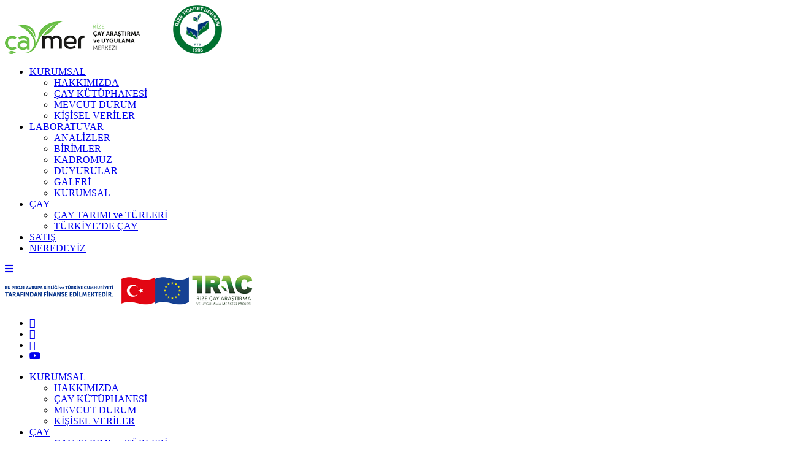

--- FILE ---
content_type: text/html; charset=ISO-8859-9
request_url: https://caymer.com.tr/iletisim
body_size: 5445
content:
<!DOCTYPE html PUBLIC "-//W3C//DTD XHTML 1.0 Strict//EN" "http://www.w3.org/TR/xhtml1/DTD/xhtml1-strict.dtd">

<html xmlns="http://www.w3.org/1999/xhtml" lang="tr" xml:lang="tr">

<head><base href="https://caymer.com.tr/">

<meta name="style_name" content="CAYMER - yeni"/>

<meta http-equiv="X-UA-Compatible" content="IE=edge"/>

<meta http-equiv="Content-Type" content="text/html; charset=ISO-8859-9"/>



<title>İletişim</title>

<meta name="description" content="Rize Çay Araştırma Ve Uygulama Merkezi - ÇAYMER"/>

<link rel="image_src" href="/data/genel/logo_yeni.png"/>

<meta name="keywords" content="çaymer, rize çay merkezi, çay merkezi, rize çay araştırma merkezi, çay araştırma merkezi, trac, siyah çay, oolong çay, yeşil çay, papatya çayı, çay araştırması, çay laboratuvarı, çay analizleri, elle çay, elle çay yapımı, elle çay nasıl yapılır, çay yapımı,"/>

<meta name="viewport" content="width=device-width, initial-scale=1">

<meta property="og:title" content="İletişim"/>

<meta property="og:image" content="/data/genel/logo_yeni.png"/>

<meta property="og:description" content="Rize Çay Araştırma Ve Uygulama Merkezi - ÇAYMER"/>

<link href="/data/genel/logo_icon.ico" rel="shortcut icon" type="image/x-icon"/>

<meta http-equiv="Content-Type" content="text/html charset=text/html charset=ISO-8859-9">

<meta http-equiv="Content-Language" content="tr"/>

<meta http-equiv="Copyright" content="<strong>© 2017 Rize Çay Araştırma Ve Uygulama Merkezi</strong> Tüm Hakları Saklıdır."/>

<meta name="copyright" content="<strong>© 2017 Rize Çay Araştırma Ve Uygulama Merkezi</strong> Tüm Hakları Saklıdır."/>

<meta name="abstract" content=""/>

<meta name="author" content=""/>

<meta name="distribution" content="Global"/>

<meta name="robots" content="FOLLOW,INDEX"/>

<link rel="stylesheet" href="//use.fontawesome.com/releases/v5.6.1/css/all.css">
<link href="//fonts.googleapis.com/css?family=Open+Sans+Condensed:300,300i,700" rel="stylesheet">



<link href="https://caymer.com.tr/css-include/icon.css?ver=1.00" rel="stylesheet" type="text/css" ver="1.00" defer />
<link href="https://caymer.com.tr/css-include/site.css?ver=1.00" rel="stylesheet" type="text/css" ver="1.00" defer />
<link href="https://caymer.com.tr/js-include/jquery-ui/js/ui-lightness/jquery-ui-1.10.4.custom.css?ver=1.00" rel="stylesheet" type="text/css" ver="1.00" defer />
<link href="https://caymer.com.tr/js-include/jquery.fancybox/jquery.fancybox.css?ver=1.00" rel="stylesheet" type="text/css" ver="1.00" defer />
<link href="https://caymer.com.tr/js-include/cluetip/jquery.cluetip.css?ver=1.00" rel="stylesheet" type="text/css" ver="1.00" defer />
<link href="https://caymer.com.tr/js-include/jquery.tiptip/tipTip.css?ver=1.00" rel="stylesheet" type="text/css" ver="1.00" defer />
<link href="https://caymer.com.tr/js-include/owl-carousel2/owl.carousel.css?ver=1.00" rel="stylesheet" type="text/css" ver="1.00" defer />
<link href="https://caymer.com.tr/js-include/owl-carousel2/owl.theme.css?ver=1.00" rel="stylesheet" type="text/css" ver="1.00" defer />
<link href="https://caymer.com.tr/js-include/owl-carousel2/animate.css?ver=1.00" rel="stylesheet" type="text/css" ver="1.00" defer />
<link href="https://caymer.com.tr/style/kurumsal/assets/css/css.css?ver=1.00" rel="stylesheet" type="text/css" ver="1.00" defer />
<link href="https://caymer.com.tr/style/kurumsal/css-include/jquery.mmenu.all.css?ver=1.00" rel="stylesheet" type="text/css" ver="1.00" defer />


<script type="text/javascript" src="https://caymer.com.tr/style/kurumsal/assets/js/jquery.min.js" ver="1.00"   ></script>
<script type="text/javascript" src="https://caymer.com.tr/js-include/js.js" ver="1.00"   ></script>






 
<meta name = "viewport" content = "user-scalable=no, initial-scale=1.0, maximum-scale=1.0, width=device-width">
</head>

<body style="background-color:#ffffff;background-attachment:fixed;background-repeat:repeat;background-position:center top;">
<h1 style="display:none">İletişim</h1><h2 style="display:none">Rize Çay Araştırma Ve Uygulama Merkezi - ÇAYMER</h2><div id="PopupDiv"></div><div class="html html-int">    <div id="site" class="site">
      <header class="header">
		<div class="top-header">
			<div class="row mar0">
				<div class="col-sm-3 col-md-3 col-lg-3 col-xs-12 textL">
					<div class="logo">
						<a href=""><img src="/data/genel/logo_yeni.png" alt="/data/genel/logo_yeni.png" title="Rize Çay Araştırma Ve Uygulama Merkezi - ÇAYMER"/></a>
						<a href="" class="d-xs-none d-sm-none d-none d-lg-block d-md-block" style="margin: 2px 0 2px 50px;">
							<img src="/data/genel/rtb.png" alt="/data/genel/logo_yeni.png" title="Rize Çay Araştırma Ve Uygulama Merkezi - ÇAYMER">
						</a>
					</div>
				</div>
				<div class="col-sm-5 col-md-5 col-lg-5 col-xs-12 textC">
					<div class="nav-menu d-none d-sm-block">
						<ul class="primary-mmenu">
							<li class=" submenu"><a href="https://caymer.com.tr/icerik/caymer-hakkinda">KURUMSAL</a><ul class="acilirmenu"><li><a href="https://caymer.com.tr/icerik/caymer-hakkinda">HAKKIMIZDA</a></li><li><a href="https://caymer.com.tr/icerik/cay-kutuphanesi">ÇAY KÜTÜPHANESİ</a></li><li><a href="https://caymer.com.tr/durum">MEVCUT DURUM</a></li><li><a href="https://caymer.com.tr/icerik/kisisel-verilerin-korunmasi">KİŞİSEL VERİLER</a></li></ul></li><li class=" submenu"><a href="https://caymer.com.tr/icerik/laboratuvar">LABORATUVAR</a><ul class="acilirmenu"><li><a href="https://caymer.com.tr/icerik/analizler">ANALİZLER</a></li><li><a href="https://caymer.com.tr/icerik/birimler">BİRİMLER</a></li><li><a href="https://caymer.com.tr/icerik/personelimiz">KADROMUZ</a></li><li><a href="https://www.caymer.com.tr/icerik/lab-duyurular">DUYURULAR</a></li><li><a href="https://caymer.com.tr/icerik/galeri">GALERİ</a></li><li><a href="https://caymer.com.tr/icerik/kurumsal-lab">KURUMSAL</a></li></ul></li><li class=" submenu"><a href="https://caymer.com.tr/icerik/cay-endustrisi">ÇAY</a><ul class="acilirmenu"><li><a href="https://caymer.com.tr/icerik/cay-tarimi-ve-turleri">ÇAY TARIMI ve TÜRLERİ</a></li><li><a href="https://caymer.com.tr/icerik/turkiyede-cay">TÜRKİYE&#8217;DE ÇAY</a></li></ul></li><li class=" "><a href="https://caymer.com.tr/shop">SATIŞ</a></li><li class=" "><a href="https://caymer.com.tr/iletisim">NEREDEYİZ</a></li>
						</ul>
					</div>
					<a href="#mobile-menu" id="open-mobile-menu"><i class="fa fa-bars" aria-hidden="true"></i></a>
				</div>
				<div class="col-sm-4 col-md-4 col-lg-4 col-xs-12 textR d-none d-sm-block">
					<div class="sag_ust">
						
			<a href="" class="sag-7"><img src="data/icerik/lKYL2h4vhDooUvW4.png" alt="data/icerik/lKYL2h4vhDooUvW4.png" title="Rize Çay Araştırma Ve Uygulama Merkezi - ÇAYMER"/></a>
		
			<a href="" class="sag-8"><img src="data/icerik/A2YMZbk1qTGNAwD3.png" alt="data/icerik/A2YMZbk1qTGNAwD3.png" title="Rize Çay Araştırma Ve Uygulama Merkezi - ÇAYMER"/></a>
		
					</div>
				</div>
				
			</div>
			<div class="header-social incSocial">
				<ul>
					<li><a href="facebook" target="_blank"><i class="fa fa-facebook"></i></a></li>
					<li><a href="twitter" target="_blank"><i class="fa fa-twitter"></i></a></li>
					<li><a href="instagram" target="_blank"><i class="fa fa-instagram"></i></a></li>
					<li><a href="youtube" target="_blank"><i class="fab fa-youtube"></i></a></li>
				</ul>
			</div>
		</div>
		
      </header>
	  
	  <div id="mobile-menu">

		<ul class=" "   ><li    class='subtitle'  ><a     href="https://caymer.com.tr/icerik/caymer-hakkinda"      >KURUMSAL </a><ul class=" "   ><li      ><a     href="https://caymer.com.tr/icerik/caymer-hakkinda"      >HAKKIMIZDA </a></li><li      ><a     href="https://caymer.com.tr/icerik/cay-kutuphanesi"      >ÇAY KÜTÜPHANESİ </a></li><li      ><a     href="https://caymer.com.tr/durum"      >MEVCUT DURUM </a></li><li      ><a     href="https://caymer.com.tr/icerik/kisisel-verilerin-korunmasi"      >KİŞİSEL VERİLER </a></li></ul></li><li    class='subtitle'  ><a     href="https://caymer.com.tr/icerik/cay-endustrisi"      >ÇAY </a><ul class=" "   ><li      ><a     href="https://caymer.com.tr/icerik/cay-tarimi-ve-turleri"      >ÇAY TARIMI ve TÜRLERİ </a></li><li      ><a     href="https://caymer.com.tr/icerik/turkiyede-cay"      >TÜRKİYE&#8217;DE ÇAY </a></li></ul></li><li      ><a     href="https://caymer.com.tr/shop"      >SATIŞ </a></li><li    class='subtitle'  ><a     href="https://caymer.com.tr/icerik/laboratuvar"      >LABORATUVAR </a><ul class=" "   ><li      ><a     href="https://caymer.com.tr/icerik/kurumsal-lab"      >KURUMSAL </a></li><li      ><a     href="https://caymer.com.tr/icerik/personelimiz"      >KADROMUZ </a></li><li    class='subtitle'  ><a     href="https://caymer.com.tr/icerik/birimler"      >BİRİMLER </a><ul class=" "   ><li      ><a     href="https://caymer.com.tr/icerik/numune-kabul-ve-raporlama"      >NUMUNE KABUL VE RAPORLAMA </a></li><li      ><a     href="https://caymer.com.tr/icerik/fiziksel-analiz-laboratuvar"      >FİZİKSEL ANALİZ LABORATUVAR </a></li></ul></li><li      ><a     href="https://www.caymer.com.tr/icerik/lab-duyurular"      >DUYURULAR </a></li><li      ><a     href="https://caymer.com.tr/icerik/analizler"      >ANALİZLER </a></li><li      ><a     href="https://caymer.com.tr/icerik/galeri"      >GALERİ </a></li></ul></li><li      ><a     href="https://caymer.com.tr/iletisim"      >NEREDEYİZ </a></li></ul>

	</div>
	  
	  <script type="text/javascript">

		jQuery(document).ready(function ($) {

			$("#mobile-menu").mmenu();

		});

	</script>    <div class="body clearfix" >        <div class="title-wrapper">
	<div class="container">
		<div class="row">
			<div class="col-sm-12 col-md-12 col-lg-12 col-12 col-xs-12">
				<ol class="m-title">
					
					<li><a>İletişim</a></li>
				</ol>
				
			</div>
		</div>
	</div>
</div>
<div class="inc_content_detail padTB50" id="iletisim">
	<div class="container" id="iletisim">
		<div class="row">
			<div class="col-sm-12 col-md-12 col-lg-12 col-12 col-xs-12">
				<div class="detail">

<div class="map">
	<p><iframe allowfullscreen="" frameborder="0" height="500" src="https://www.google.com/maps/embed?pb=!1m18!1m12!1m3!1d3008.734530745669!2d40.71531261491581!3d41.05293412462538!2m3!1f0!2f0!3f0!3m2!1i1024!2i768!4f13.1!3m3!1m2!1s0x40666997138f0e9b%3A0xf58c70a8ffd1436c!2zw4dBWU1FUg!5e0!3m2!1str!2str!4v1547899074828" style="border:0" width="100%"></iframe></p>
	<div class="container">
		<div class="row">
			<div class="col-md-12">
				<div class="map_bant"></div>
			</div>
		</div>
	</div>
</div>
<div class="contact_content">
	<div class="container">
		<div class="row">
			<div class="col-md-12 contact_icon_box textC">
				<div class="contact_icon_box_img"><img src="/img/address.png"/></div>
				<div class="contact_icon_box_detail">
					<p>Şirinköy Köyü, Rize Çay Araştırma Ve Uygulama Merkezi Apartmanı Kat:1 Çayeli / Rize</p>
				</div>
			</div>
			<div class="col-md-12 contact_icon_box textC">
				<div class="contact_icon_box_img"><img src="/img/phone.png"/></div>
				<div class="contact_icon_box_detail">
					<p>+90 <strong>537 363 50 60</strong></p>
				</div>
			</div>
			<div class="col-md-12 contact_icon_box textC">
				<div class="contact_icon_box_img"><img src="/img/phone.png"/></div>
				<div class="contact_icon_box_detail">
					<p>+90 <strong>464 549 20 08</strong></p>
				</div>
			</div>
			<div class="col-md-12 contact_icon_box textC">
				<div class="contact_icon_box_img"><img src="/img/mail.png"/></div>
				<div class="contact_icon_box_detail">
					<p><strong>info@</strong>caymer.com.tr</p>
				</div>
			</div>
		</div>
	</div>
</div>











</div>
			</div>
		</div>
	</div>
</div>        <div style="display:none;">{cay_bg}</div>
	<footer class="footer">
		<div class="top-footer">
			<div class="container">
				<div class="row">
					<div class="col-sm-7 col-md-7 col-lg-7 col-12 textL">
						<div class="footerBox">
							<div class="footerlg">
								<img src="/data/genel/ft-logo_yeni.png" alt="/data/genel/ft-logo_yeni.png" title="Rize Çay Araştırma Ve Uygulama Merkezi - ÇAYMER"/>
							</div>
							<div class="footer-contact">
								<span>Şirinköy Köyü, Rize Çay Araştırma Ve Uygulama Merkezi Apartmanı Kat:1 Çayeli / Rize</span>
								<span><sr>T&nbsp;&nbsp;:</sr> +90 <strong>537 363 50 60</strong></span>
								<span><sr>F&nbsp;&nbsp;:</sr> +90 <strong>464 549 20 08</strong></span>
								<span><sr>M&nbsp;:</sr> <strong>info@</strong>caymer.com.tr</span>
							</div>
						</div>
					</div>
					<div class="col-sm-5 col-md-5 col-lg-5 col-12 textR">
						<div class="footer-social">
							<ul>
								<li><a href="facebook" target="_blank"><i class="fa fa-facebook"></i></a></li>
								<li><a href="twitter" target="_blank"><i class="fa fa-twitter"></i></a></li>
								<li><a href="instagram" target="_blank"><i class="fa fa-instagram"></i></a></li>
								<li><a href="youtube" target="_blank"><i class="fab fa-youtube"></i></a></li>
							</ul>
						</div>
						<div class="footer-mmenu">
							<ul>
								<li class=" submenu"><a href="https://caymer.com.tr/icerik/caymer-hakkinda">KURUMSAL</a></li><li class=" submenu"><a href="https://caymer.com.tr/icerik/laboratuvar">LABORATUVAR</a></li><li class=" submenu"><a href="https://caymer.com.tr/icerik/cay-endustrisi">ÇAY</a></li><li class=" "><a href="https://caymer.com.tr/shop">SATIŞ</a></li><li class=" "><a href="https://caymer.com.tr/iletisim">NEREDEYİZ</a></li>
							</ul>
						</div>
					</div>
				</div>
			</div>
		</div>
		<div class="container">
			<div class="row">
				<div class="col-sm-12 col-md-12 col-lg-12 col-12">
					<div class="section-title" style="width: 100%;">
						<div class="container">
							<div class="row">
								<div class="col-sm-12 col-md-12 col-lg-12 col-12">
									
								</div>
							</div>
						</div>
					</div>
				</div>
			</div>
		</div>
		<div class="copyright-footer">
			<div class="container">
				<div class="row">
					<div class="col-sm-12 col-md-12 col-lg-12 col-12">
						<h3><strong>© 2017 Rize Çay Araştırma Ve Uygulama Merkezi</strong> Tüm Hakları Saklıdır.</h3>
						<span>Bu Web Sitesi, " Çay Araştırma ve Uygulama Merkezi Kurulumu İçin Teknik Destek" Projesi kapsamında Avrupa Birliğinin Teknik Desteği ile hazırlanmıştır</span>
						<p>Bu yayının içeriğinden yanlızca PROJCT GROUP liderliğindeki WYG Türkiye,WYG İnternational Limited, European Projects Managament, İNCATEMA Consulting & Engineering'den oluşan
konsorsiyum sorumludur ve hiç bir şekilde Avrupa Birliği ve Türkiye Cumhuriyeti Bilim, Sanayi ve Teknoloji Bakanlığının Görüşü olarak yorumlanamaz</p>
					</div>
				</div>
			</div>
			
		</div>
	</footer>
</div>

    <style>
        #header{
            background: #002034;
            position: relative;

        }
    </style>
    </div></div>    <div class="basa-don" title="Sayfa Başına Dön"></div>
	<script src="https://cdnjs.cloudflare.com/ajax/libs/popper.js/1.12.3/umd/popper.min.js"></script>


<script type="text/javascript" src="https://caymer.com.tr/js-include/jquery-ui/js/jquery-ui-1.10.4.custom.min.js" ver="1.00"   ></script>
<script type="text/javascript" src="https://caymer.com.tr/js-include/jquery.fancybox/jquery.fancybox.js" ver="1.00"   ></script>
<script type="text/javascript" src="https://caymer.com.tr/js-include/jquery.jcarousellite.js" ver="1.00"   ></script>
<script type="text/javascript" src="https://caymer.com.tr/js-include/jquery.tiptip/jquery.tipTip.minified.js" ver="1.00"   ></script>
<script type="text/javascript" src="https://caymer.com.tr/js-include/cluetip/jquery.cluetip.js" ver="1.00"   ></script>
<script type="text/javascript" src="https://caymer.com.tr/js-include/owl-carousel2/owl.carousel.js" ver="1.00"   ></script>
<script type="text/javascript" src="https://caymer.com.tr/style/kurumsal/assets/js/bootstrap.min.js" ver="1.00"   ></script>
<script type="text/javascript" src="https://caymer.com.tr/style/kurumsal/assets/js/custom.js" ver="1.00"   ></script>
<script type="text/javascript" src="https://caymer.com.tr/style/kurumsal/assets/js/isotope.pkgd.min.js" ver="1.00"   ></script>
<script type="text/javascript" src="https://caymer.com.tr/style/kurumsal/assets/js/imagesloaded.pkgd.min.js" ver="1.00"   ></script>
<script type="text/javascript" src="https://caymer.com.tr/style/kurumsal/js-include/jquery.mmenu.all.js" ver="1.00"   ></script>
<script type="text/javascript" src="https://caymer.com.tr/system/gbtx/gbtx_js/gbtx_core.js" charset="UTF-8"></script><script type="text/javascript" src="https://caymer.com.tr/system/gbtx/gbtx_js/gbtx_debug.js" charset="UTF-8"></script><script type="text/javascript" charset="UTF-8">/* <![CDATA[ */window.setTimeout( function() {  var scriptExists = false;  try { if (gbtx.isLoaded) scriptExists = true; }  catch (e) {}  if (!scriptExists) {   alert("Error: the gbtx Javascript component could not be included. Perhaps the URL is incorrect?\nURL: https://caymer.com.tr/system/gbtx/gbtx_js/gbtx_core.js");  } }, 2000);/* }> */</script><script type="text/javascript" charset="UTF-8">/* <![CDATA[ */window.setTimeout( function() {  var scriptExists = false;  try { if (gbtx.debug.isLoaded) scriptExists = true; }  catch (e) {}  if (!scriptExists) {   alert("Error: the gbtx.debug Javascript component could not be included. Perhaps the URL is incorrect?\nURL: https://caymer.com.tr/system/gbtx/gbtx_js/gbtx_debug.js");  } }, 2000);/* }> */</script><script type='text/javascript' charset='UTF-8'>/* <![CDATA[ */gbtx_UyeOl = function() { return gbtx.request( { xjxfun: 'UyeOl' }, { parameters: arguments } ); };gbtx_Aktivasyon = function() { return gbtx.request( { xjxfun: 'Aktivasyon' }, { parameters: arguments } ); };gbtx_SifreUnuttum = function() { return gbtx.request( { xjxfun: 'SifreUnuttum' }, { parameters: arguments } ); };gbtx_UyeDuzenle = function() { return gbtx.request( { xjxfun: 'UyeDuzenle' }, { parameters: arguments } ); };gbtx_UyeGirisi = function() { return gbtx.request( { xjxfun: 'UyeGirisi' }, { parameters: arguments } ); };gbtx_ResimDegistir = function() { return gbtx.request( { xjxfun: 'ResimDegistir' }, { parameters: arguments } ); };gbtx_KulaniciAdiKontrol = function() { return gbtx.request( { xjxfun: 'KulaniciAdiKontrol' }, { parameters: arguments } ); };gbtx_WebUyesiOl = function() { return gbtx.request( { xjxfun: 'WebUyesiOl' }, { parameters: arguments } ); };gbtx_TavsiyeEt = function() { return gbtx.request( { xjxfun: 'TavsiyeEt' }, { parameters: arguments } ); };gbtx_Defter = function() { return gbtx.request( { xjxfun: 'Defter' }, { parameters: arguments } ); };gbtx_SoylemListe = function() { return gbtx.request( { xjxfun: 'SoylemListe' }, { parameters: arguments } ); };gbtx_IlceDegistir = function() { return gbtx.request( { xjxfun: 'IlceDegistir' }, { parameters: arguments } ); };gbtx_Anket = function() { return gbtx.request( { xjxfun: 'Anket' }, { parameters: arguments } ); };gbtx_IletisimFormu = function() { return gbtx.request( { xjxfun: 'IletisimFormu' }, { parameters: arguments } ); };gbtx_Maillist = function() { return gbtx.request( { xjxfun: 'Maillist' }, { parameters: arguments } ); };gbtx_Yorum = function() { return gbtx.request( { xjxfun: 'Yorum' }, { parameters: arguments } ); };gbtx_BaglantiGonder = function() { return gbtx.request( { xjxfun: 'BaglantiGonder' }, { parameters: arguments } ); };gbtx_Ajanda = function() { return gbtx.request( { xjxfun: 'Ajanda' }, { parameters: arguments } ); };gbtx_EtkinlikListele = function() { return gbtx.request( { xjxfun: 'EtkinlikListele' }, { parameters: arguments } ); };gbtx_Personelimiz = function() { return gbtx.request( { xjxfun: 'Personelimiz' }, { parameters: arguments } ); };gbtx_StandDegis = function() { return gbtx.request( { xjxfun: 'StandDegis' }, { parameters: arguments } ); };gbtx_AramaTalebi = function() { return gbtx.request( { xjxfun: 'AramaTalebi' }, { parameters: arguments } ); };gbtx_KurucuyaMesaj = function() { return gbtx.request( { xjxfun: 'KurucuyaMesaj' }, { parameters: arguments } ); };gbtx_StandSade = function() { return gbtx.request( { xjxfun: 'StandSade' }, { parameters: arguments } ); };gbtx_iKaynaklariFormu = function() { return gbtx.request( { xjxfun: 'iKaynaklariFormu' }, { parameters: arguments } ); };gbtx_BilgiAlmakIstiyorum = function() { return gbtx.request( { xjxfun: 'BilgiAlmakIstiyorum' }, { parameters: arguments } ); };gbtx_IstekOneri = function() { return gbtx.request( { xjxfun: 'IstekOneri' }, { parameters: arguments } ); };gbtx_FetvaSor = function() { return gbtx.request( { xjxfun: 'FetvaSor' }, { parameters: arguments } ); };gbtx_countryChange = function() { return gbtx.request( { xjxfun: 'countryChange' }, { parameters: arguments } ); };gbtx_vakitGuncelle = function() { return gbtx.request( { xjxfun: 'vakitGuncelle' }, { parameters: arguments } ); };gbtx_HaberYukle = function() { return gbtx.request( { xjxfun: 'HaberYukle' }, { parameters: arguments } ); };gbtx_KitapYukle = function() { return gbtx.request( { xjxfun: 'KitapYukle' }, { parameters: arguments } ); };gbtx_ModulDetay = function() { return gbtx.request( { xjxfun: 'ModulDetay' }, { parameters: arguments } ); };gbtx_TabDegis = function() { return gbtx.request( { xjxfun: 'TabDegis' }, { parameters: arguments } ); };gbtx_KiralamaNoktalari = function() { return gbtx.request( { xjxfun: 'KiralamaNoktalari' }, { parameters: arguments } ); };gbtx_Rezervasyon = function() { return gbtx.request( { xjxfun: 'Rezervasyon' }, { parameters: arguments } ); };gbtx_RezervasyonFiyatArastir = function() { return gbtx.request( { xjxfun: 'RezervasyonFiyatArastir' }, { parameters: arguments } ); };gbtx_ProjeGonder = function() { return gbtx.request( { xjxfun: 'ProjeGonder' }, { parameters: arguments } ); };gbtx_IlanIlceDegistir = function() { return gbtx.request( { xjxfun: 'IlanIlceDegistir' }, { parameters: arguments } ); };gbtx_IlanMahalleDegistir = function() { return gbtx.request( { xjxfun: 'IlanMahalleDegistir' }, { parameters: arguments } ); };gbtx_IlanKategoriDegis = function() { return gbtx.request( { xjxfun: 'IlanKategoriDegis' }, { parameters: arguments } ); };gbtx_IlanSliderChange = function() { return gbtx.request( { xjxfun: 'IlanSliderChange' }, { parameters: arguments } ); };gbtx_IlanSliderChangeSmall = function() { return gbtx.request( { xjxfun: 'IlanSliderChangeSmall' }, { parameters: arguments } ); };gbtx_KisiyeOzel = function() { return gbtx.request( { xjxfun: 'KisiyeOzel' }, { parameters: arguments } ); };gbtx_IlanMarkaDegis = function() { return gbtx.request( { xjxfun: 'IlanMarkaDegis' }, { parameters: arguments } ); };gbtx_Form = function() { return gbtx.request( { xjxfun: 'Form' }, { parameters: arguments } ); };gbtx_FormSave = function() { return gbtx.request( { xjxfun: 'FormSave' }, { parameters: arguments } ); };gbtx_DomainSorgula = function() { return gbtx.request( { xjxfun: 'DomainSorgula' }, { parameters: arguments } ); };gbtx_PopupGoster = function() { return gbtx.request( { xjxfun: 'PopupGoster' }, { parameters: arguments } ); };gbtx_ModulPopup = function() { return gbtx.request( { xjxfun: 'ModulPopup' }, { parameters: arguments } ); };gbtx_PopupForm = function() { return gbtx.request( { xjxfun: 'PopupForm' }, { parameters: arguments } ); };gbtx_Bagis = function() { return gbtx.request( { xjxfun: 'Bagis' }, { parameters: arguments } ); };/* }> */</script><script type="text/javascript"></script>
</body>

</html>

